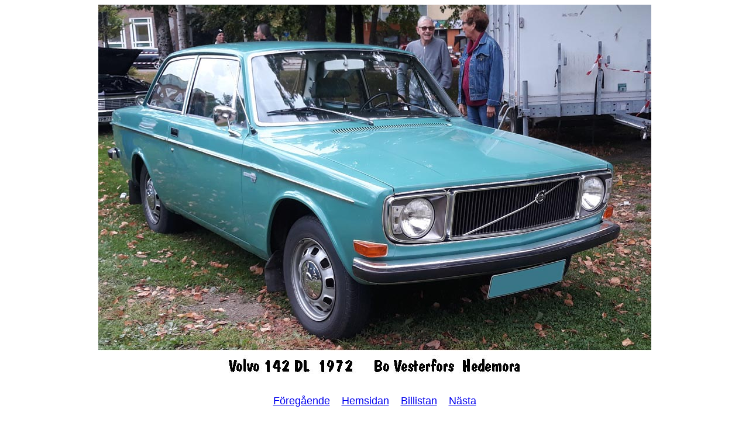

--- FILE ---
content_type: text/html
request_url: http://www.hotc.se/Bilar/2115.html
body_size: 400
content:
<html>
  <head>
    <meta http-equiv="content-type" content="text/html; charset=UTF-8">
    <meta http-equiv="Content-Language" content="sv">
    <meta name="GENERATOR" content="Microsoft FrontPage 5.0">
    <meta name="ProgId" content="FrontPage.Editor.Document">
    <title>Föregående&nbsp;&nbsp;&nbsp; Hemsidan&nbsp;&nbsp;&nbsp;
      Billistan&nbsp;&nbsp;&nbsp; Nästa</title>
  </head>
  <body>
    <div style="text-align: center;"><img src="2115.jpg" alt=""><font size="4">
      </font></div>
    <font size="4">
      <p align="center"><font face="Arial"><a href="2110.html">Föregående</a>&nbsp;&nbsp;&nbsp;
          <a href="../index.html">Hemsidan</a>&nbsp;&nbsp;&nbsp; <a href="../sida6.html">Billistan</a>&nbsp;&nbsp;&nbsp;
          <a href="2120.html">Nästa</a></font></p>
      <p align="center">&nbsp;</p>
    </font>
  </body>
</html>
